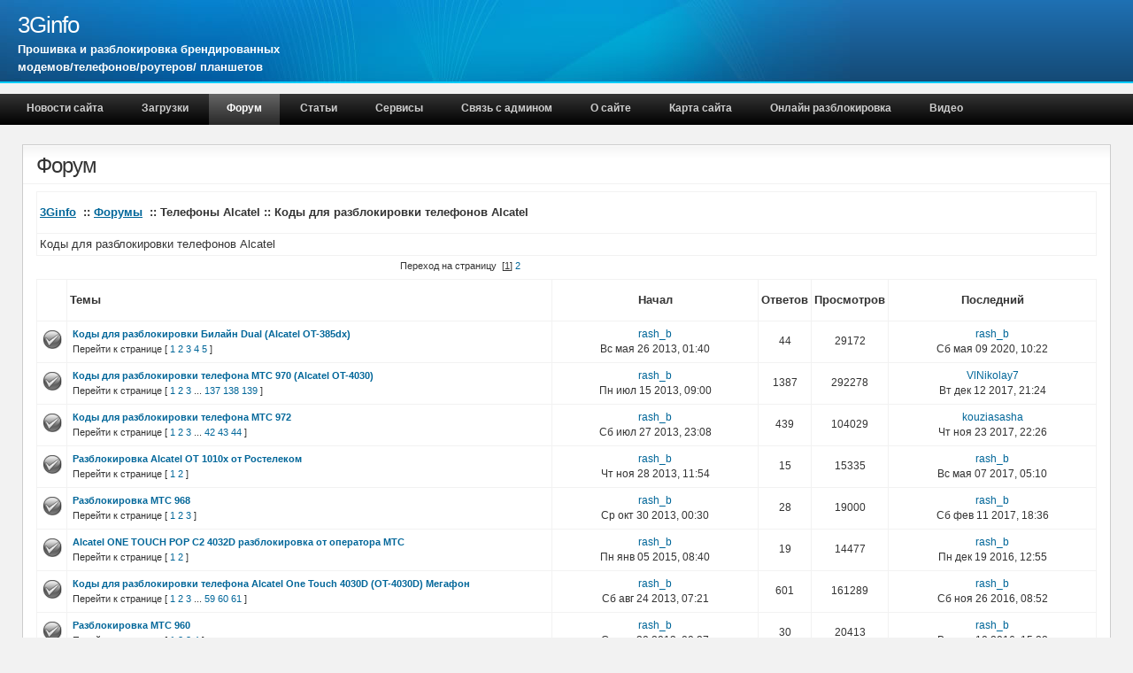

--- FILE ---
content_type: text/html; charset=utf-8
request_url: https://3ginfo.ru/forum15.html
body_size: 8268
content:
 <!DOCTYPE html PUBLIC "-//W3C//DTD XHTML 1.1//EN" "http://www.w3.org/TR/xhtml11/DTD/xhtml11.dtd">
<html xmlns='http://www.w3.org/1999/xhtml' xml:lang="ru">
<head>
<meta http-equiv='content-type' content='text/html; charset=utf-8' />
<meta http-equiv='content-style-type' content='text/css' />
<meta http-equiv='content-language' content='ru' />
<title>Форумы / Коды для разблокировки телефонов Alcatel - 3Ginfo</title>
<!-- *JS* -->
<script type='text/javascript' src='/e107_files/e107.js'></script>
<!-- *CSS* -->
<!-- Theme css -->
<link rel='stylesheet' href='/e107_themes/simple/style.css' type='text/css' media='all' />
<link rel='stylesheet' href='/e107_files/e107.css' type='text/css' />
<!-- *META* -->
<!-- loginza meta -->
<!-- resizer meta -->
<!-- nCode Image Resizer --> <script type="text/javascript" src="../../e107_plugins/resizer/js/ncode_imageresizer.js?v=1.0.1"></script>
	<style type="text/css">
	<!--
	table.ncode_imageresizer_warning, table.ncode_imageresizer_warning td
	{
		background-color: #fefee1; /* the bgcolor behind the text and image */
	}
	table.ncode_imageresizer_warning {
		color: #000000; /* the font color */
		border: 1px solid #CCCDCD; /* the border around the whole thing */
		cursor: pointer;
	}
	table.ncode_imageresizer_warning td {
		vertical-align: middle;
		text-decoration: none;
	}

	table.ncode_imageresizer_warning td.td1 {
		padding: 5px;
	}-->
	</style>
	<script type='text/javascript'>
	NcodeImageResizer.MODE = 'enlarge';
	NcodeImageResizer.MAXWIDTH = 400 ;
	NcodeImageResizer.MAXHEIGHT = 800;
	NcodeImageResizer.BBURL = '../../e107_plugins/resizer/images/uyari.gif';
	var vbphrase=new Array;
	vbphrase['ncode_imageresizer_warning_small'] = 'ncode_imageresizer_warning_small';
	vbphrase['ncode_imageresizer_warning_filesize'] = 'ncode_imageresizer_warning_filesize';
	vbphrase['ncode_imageresizer_warning_no_filesize'] = 'ncode_imageresizer_warning_no_filesize';
	vbphrase['ncode_imageresizer_warning_fullsize'] = 'ncode_imageresizer_warning_fullsize';
	</script>
	<!-- sitemap meta -->
<!-- spoiler meta -->
<link rel="stylesheet" type="text/css" href="../../e107_plugins/spoiler/src/css/spoiler.css">
<!-- Core Meta Tags -->
<meta name="description" content="Разблокировка, прошивка 3G usb модемов. Программы для модемов zte и huawei. Разблокировка телефонов Huawei, Alcatel, Samsung, МТС, Мегафон." />
<meta name="keywords" content="Разблокировка, разлочка, huawei, zte, 3g, модем,e353,e352,e586,e3372 раздача кодов, USB модем, MTS 970, МТС 972,975,978,Idol S,Optima MS3B,N900,N9005,M100-4,MR100-3,E5372,Мегафон Login+,Login3." />
<meta name="copyright" content="zzzepr 2009-2026" />
<meta name="author" content="zzzepr" />
<meta name='yandex-verification' content='6be903decff886e3' />
<meta name='yandex-verification' content='40f0ca54bca4eaef' />
<meta name="google-site-verification" content="83i7Pdn0bArpJ6tiWmvpP5yNmVruDo9QoYJj6aa4WBw" />
<meta name="wot-verification" content="04c79dc97e139e04626c"/>

<!-- *FAV-ICONS* -->
<link rel='icon' href='https://3ginfo.ru/favicon.ico' type='image/x-icon' />
<link rel='shortcut icon' href='https://3ginfo.ru/favicon.ico' type='image/xicon' />

<!-- *PRELOAD* -->
</head>
<body onload="externalLinks();">
<div id="headerwrap">  <div id="header">    <div id="sitename">      <h1 class="sitename"><a href="/index.php" title="3Ginfo">3Ginfo</a></h1>      <h5 class="sitename">Прошивка и разблокировка брендированных <br> модемов/телефонов/роутеров/ планшетов</h5>    </div>    <div id="banner">      &nbsp;    </div>  </div></div><div id="sitelinkswrap">  <div id="sitelinks">    
	<div class='menuBar'>
		<ul id='nav'>
			<li><a href='http://3ginfo.ru/' >Новости сайта</a></li>
			<li class='fs-linkSep'>&nbsp;</li>
			<li><a href='/download.php' >Загрузки</a></li>
			<li class='fs-linkSep'>&nbsp;</li>
			<li id='active'><a href='/e107_plugins/forum/forum.php' >Форум</a></li>
			<li class='fs-linkSep'>&nbsp;</li>
			<li><a href='/page.php?7' >Статьи</a></li>
			<li class='fs-linkSep'>&nbsp;</li>
			<li class='sub'><a href='https://3ginfo.ru/e107_plugins/forum/forum_viewforum.php?15#' >Сервисы</a>
				<ul class='sub'>
				<li><a href='https://3ginfo.ru/custom/imei2hex.php' >Перевод IMEI в HEX</a></li>
				<li><a href='http://3ginfo.ru/custom/new_unlocker.php' >Онлайн калькулятор</a></li>
				</ul>
			</li>
			<li class='fs-linkSep'>&nbsp;</li>
			<li><a href='/contact.php' >Связь с админом</a></li>
			<li class='fs-linkSep'>&nbsp;</li>
			<li><a href='/page.php?56' >О сайте</a></li>
			<li class='fs-linkSep'>&nbsp;</li>
			<li><a href='http://3ginfo.ru/gsitemap.php?show' >Карта сайта</a></li>
			<li class='fs-linkSep'>&nbsp;</li>
			<li><a href='https://3ginfo.ru/page163.html' >Онлайн разблокировка</a></li>
			<li class='fs-linkSep'>&nbsp;</li>
			<li><a href='http://3ginfo.ru/page150.html' >Видео</a></li>
		</ul>
	</div>
	

  </div></div><div id="contentwrap">  <div id="centercolumnfull">    
  <table class="centerbox" style="width: 100%; padding: 8px 0;" cellpadding="0" cellspacing="0">
    <tr>
      <td style="vertical-align: top;">
        <h2 class="posttitle">
        Форум
        </h2>
      </td>
    </tr>
    <tr>
      <td style="vertical-align: top;">
        <div class="postbody">
          

	<div style='text-align:center'>
	<div class='spacer'>
	<table style='width:100%' class='fborder' >
	<tr>
	<td class='fcaption'><a class='forumlink' href='../../index.php'>3Ginfo</a> :: <a class='forumlink' href='../../forum.html'>Форумы</a> :: Телефоны Alcatel :: Коды для разблокировки телефонов Alcatel</td>
	</tr>
	
	<tr>
	<td style='width:80%' class='forumheader'>
	<span class='mediumtext'>Коды для разблокировки телефонов Alcatel</span></td>
	</tr>
	</table>
	</div>

	<table style='width:100%'>
	<tr>
	<td style='width:80%'>
	<span class='mediumtext'>Переход на страницу&nbsp;

<!-- Start of Next/Prev -->

[<span class='nextprev_current' style='text-decoration:underline' >1</span>] 
<a class='nextprev_link' href='https://3ginfo.ru/forum15.html.25'>2</a> 


<!-- End of Next/Prev -->

</span>
	</td>
	<td style='width:20%; text-align:right'>
	
	</td>
	</tr>
	</table>

	<div class='spacer'>
	<table style='width:100%' class='fborder'>
	<tr>
	<td style='width:3%' class='fcaption'>&nbsp;</td>
	<td style='width:47%' class='fcaption'>Темы</td>
	<td style='width:20%; text-align:center' class='fcaption'>Начал</td>
	<td style='width:5%; text-align:center' class='fcaption'>Ответов </td>
	<td style='width:5%; text-align:center' class='fcaption'>Просмотров</td>
	<td style='width:20%; text-align:center' class='fcaption'>Последний</td>
	</tr>
		<tr>
		<td style='vertical-align:middle; text-align:center; width:3%' class='forumheader3'><img src='/e107_plugins/forum/images/lite/nonew_popular.png' alt='Нет новых сообщений в популярной теме' title='Нет новых сообщений в популярной теме' style='border:0' /></td>
		<td style='vertical-align:middle; text-align:left; width:47%' class='forumheader3'>

		<table style='width:100%'>
		<tr>
		<td style='width:90%'><span class='mediumtext'><b><a  href='../../forum-t2664.html'>Коды для разблокировки Билайн Dual (Alcatel OT-385dx)</a></b></span><br /><span class='smalltext'>Перейти к странице  [&nbsp;<a href='../../forum-t2664-0.html'>1</a> <a href='../../forum-t2664-10.html'>2</a> <a href='../../forum-t2664-20.html'>3</a> <a href='../../forum-t2664-30.html'>4</a> <a href='../../forum-t2664-40.html'>5</a>&nbsp;]</span></td>
		<td style='width:10%; white-space:nowrap;'></td>
		</tr>
		</table>

		</td>

		<td style='vertical-align:middle; text-align:center; width:20%' class='forumheader3'><a href='../../user11.html'>rash_b</a><br />Вс мая 26 2013, 01:40</td>
		<td style='vertical-align:middle; text-align:center; width:5%' class='forumheader3'>44</td>
		<td style='vertical-align:middle; text-align:center; width:5%' class='forumheader3'>29172</td>
		<td style='vertical-align:middle; text-align:center; width:20%' class='forumheader3'><a href='../../user11.html'>rash_b</a><br />Сб мая 09 2020, 10:22</td>
		</tr>
		<tr>
		<td style='vertical-align:middle; text-align:center; width:3%' class='forumheader3 forumheader3_alt'><img src='/e107_plugins/forum/images/lite/nonew_popular.png' alt='Нет новых сообщений в популярной теме' title='Нет новых сообщений в популярной теме' style='border:0' /></td>
		<td style='vertical-align:middle; text-align:left; width:47%' class='forumheader3 forumheader3_alt'>

		<table style='width:100%'>
		<tr>
		<td style='width:90%'><span class='mediumtext'><b><a  href='../../forum-t3137.html'>Коды для разблокировки телефона МТС 970 (Alcatel OT-4030)</a></b></span><br /><span class='smalltext'>Перейти к странице  [&nbsp;<a href='../../forum-t3137-0.html'>1</a> <a href='../../forum-t3137-10.html'>2</a> <a href='../../forum-t3137-20.html'>3</a> ...  <a href='../../forum-t3137-1360.html'>137</a> <a href='../../forum-t3137-1370.html'>138</a> <a href='../../forum-t3137-1380.html'>139</a>&nbsp;]</span></td>
		<td style='width:10%; white-space:nowrap;'></td>
		</tr>
		</table>

		</td>

		<td style='vertical-align:middle; text-align:center; width:20%' class='forumheader3 forumheader3_alt'><a href='../../user11.html'>rash_b</a><br />Пн июл 15 2013, 09:00</td>
		<td style='vertical-align:middle; text-align:center; width:5%' class='forumheader3 forumheader3_alt'>1387</td>
		<td style='vertical-align:middle; text-align:center; width:5%' class='forumheader3 forumheader3_alt'>292278</td>
		<td style='vertical-align:middle; text-align:center; width:20%' class='forumheader3 forumheader3_alt'><a href='../../user14570.html'>VlNikolay7</a><br />Вт дек 12 2017, 21:24</td>
		</tr>
		<tr>
		<td style='vertical-align:middle; text-align:center; width:3%' class='forumheader3'><img src='/e107_plugins/forum/images/lite/nonew_popular.png' alt='Нет новых сообщений в популярной теме' title='Нет новых сообщений в популярной теме' style='border:0' /></td>
		<td style='vertical-align:middle; text-align:left; width:47%' class='forumheader3'>

		<table style='width:100%'>
		<tr>
		<td style='width:90%'><span class='mediumtext'><b><a  href='../../forum-t3220.html'>Коды для разблокировки телефона МТС 972</a></b></span><br /><span class='smalltext'>Перейти к странице  [&nbsp;<a href='../../forum-t3220-0.html'>1</a> <a href='../../forum-t3220-10.html'>2</a> <a href='../../forum-t3220-20.html'>3</a> ...  <a href='../../forum-t3220-410.html'>42</a> <a href='../../forum-t3220-420.html'>43</a> <a href='../../forum-t3220-430.html'>44</a>&nbsp;]</span></td>
		<td style='width:10%; white-space:nowrap;'></td>
		</tr>
		</table>

		</td>

		<td style='vertical-align:middle; text-align:center; width:20%' class='forumheader3'><a href='../../user11.html'>rash_b</a><br />Сб июл 27 2013, 23:08</td>
		<td style='vertical-align:middle; text-align:center; width:5%' class='forumheader3'>439</td>
		<td style='vertical-align:middle; text-align:center; width:5%' class='forumheader3'>104029</td>
		<td style='vertical-align:middle; text-align:center; width:20%' class='forumheader3'><a href='../../user14500.html'>kouziasasha</a><br />Чт ноя 23 2017, 22:26</td>
		</tr>
		<tr>
		<td style='vertical-align:middle; text-align:center; width:3%' class='forumheader3 forumheader3_alt'><img src='/e107_plugins/forum/images/lite/nonew_popular.png' alt='Нет новых сообщений в популярной теме' title='Нет новых сообщений в популярной теме' style='border:0' /></td>
		<td style='vertical-align:middle; text-align:left; width:47%' class='forumheader3 forumheader3_alt'>

		<table style='width:100%'>
		<tr>
		<td style='width:90%'><span class='mediumtext'><b><a  href='../../forum-t7513.html'>Разблокировка Alcatel OT 1010x от Ростелеком</a></b></span><br /><span class='smalltext'>Перейти к странице  [&nbsp;<a href='../../forum-t7513-0.html'>1</a> <a href='../../forum-t7513-10.html'>2</a>&nbsp;]</span></td>
		<td style='width:10%; white-space:nowrap;'></td>
		</tr>
		</table>

		</td>

		<td style='vertical-align:middle; text-align:center; width:20%' class='forumheader3 forumheader3_alt'><a href='../../user11.html'>rash_b</a><br />Чт ноя 28 2013, 11:54</td>
		<td style='vertical-align:middle; text-align:center; width:5%' class='forumheader3 forumheader3_alt'>15</td>
		<td style='vertical-align:middle; text-align:center; width:5%' class='forumheader3 forumheader3_alt'>15335</td>
		<td style='vertical-align:middle; text-align:center; width:20%' class='forumheader3 forumheader3_alt'><a href='../../user11.html'>rash_b</a><br />Вс мая 07 2017, 05:10</td>
		</tr>
		<tr>
		<td style='vertical-align:middle; text-align:center; width:3%' class='forumheader3'><img src='/e107_plugins/forum/images/lite/nonew_popular.png' alt='Нет новых сообщений в популярной теме' title='Нет новых сообщений в популярной теме' style='border:0' /></td>
		<td style='vertical-align:middle; text-align:left; width:47%' class='forumheader3'>

		<table style='width:100%'>
		<tr>
		<td style='width:90%'><span class='mediumtext'><b><a  href='../../forum-t6714.html'>Разблокировка МТС 968</a></b></span><br /><span class='smalltext'>Перейти к странице  [&nbsp;<a href='../../forum-t6714-0.html'>1</a> <a href='../../forum-t6714-10.html'>2</a> <a href='../../forum-t6714-20.html'>3</a>&nbsp;]</span></td>
		<td style='width:10%; white-space:nowrap;'></td>
		</tr>
		</table>

		</td>

		<td style='vertical-align:middle; text-align:center; width:20%' class='forumheader3'><a href='../../user11.html'>rash_b</a><br />Ср окт 30 2013, 00:30</td>
		<td style='vertical-align:middle; text-align:center; width:5%' class='forumheader3'>28</td>
		<td style='vertical-align:middle; text-align:center; width:5%' class='forumheader3'>19000</td>
		<td style='vertical-align:middle; text-align:center; width:20%' class='forumheader3'><a href='../../user11.html'>rash_b</a><br />Сб фев 11 2017, 18:36</td>
		</tr>
		<tr>
		<td style='vertical-align:middle; text-align:center; width:3%' class='forumheader3 forumheader3_alt'><img src='/e107_plugins/forum/images/lite/nonew_popular.png' alt='Нет новых сообщений в популярной теме' title='Нет новых сообщений в популярной теме' style='border:0' /></td>
		<td style='vertical-align:middle; text-align:left; width:47%' class='forumheader3 forumheader3_alt'>

		<table style='width:100%'>
		<tr>
		<td style='width:90%'><span class='mediumtext'><b><a  href='../../forum-t17365.html'>Alcatel ONE TOUCH POP C2 4032D разблокировка от оператора МТС</a></b></span><br /><span class='smalltext'>Перейти к странице  [&nbsp;<a href='../../forum-t17365-0.html'>1</a> <a href='../../forum-t17365-10.html'>2</a>&nbsp;]</span></td>
		<td style='width:10%; white-space:nowrap;'></td>
		</tr>
		</table>

		</td>

		<td style='vertical-align:middle; text-align:center; width:20%' class='forumheader3 forumheader3_alt'><a href='../../user11.html'>rash_b</a><br />Пн янв 05 2015, 08:40</td>
		<td style='vertical-align:middle; text-align:center; width:5%' class='forumheader3 forumheader3_alt'>19</td>
		<td style='vertical-align:middle; text-align:center; width:5%' class='forumheader3 forumheader3_alt'>14477</td>
		<td style='vertical-align:middle; text-align:center; width:20%' class='forumheader3 forumheader3_alt'><a href='../../user11.html'>rash_b</a><br />Пн дек 19 2016, 12:55</td>
		</tr>
		<tr>
		<td style='vertical-align:middle; text-align:center; width:3%' class='forumheader3'><img src='/e107_plugins/forum/images/lite/nonew_popular.png' alt='Нет новых сообщений в популярной теме' title='Нет новых сообщений в популярной теме' style='border:0' /></td>
		<td style='vertical-align:middle; text-align:left; width:47%' class='forumheader3'>

		<table style='width:100%'>
		<tr>
		<td style='width:90%'><span class='mediumtext'><b><a  href='../../forum-t3660.html'>Коды для разблокировки телефона Alcatel One Touch 4030D (OT-4030D) Мегафон</a></b></span><br /><span class='smalltext'>Перейти к странице  [&nbsp;<a href='../../forum-t3660-0.html'>1</a> <a href='../../forum-t3660-10.html'>2</a> <a href='../../forum-t3660-20.html'>3</a> ...  <a href='../../forum-t3660-580.html'>59</a> <a href='../../forum-t3660-590.html'>60</a> <a href='../../forum-t3660-600.html'>61</a>&nbsp;]</span></td>
		<td style='width:10%; white-space:nowrap;'></td>
		</tr>
		</table>

		</td>

		<td style='vertical-align:middle; text-align:center; width:20%' class='forumheader3'><a href='../../user11.html'>rash_b</a><br />Сб авг 24 2013, 07:21</td>
		<td style='vertical-align:middle; text-align:center; width:5%' class='forumheader3'>601</td>
		<td style='vertical-align:middle; text-align:center; width:5%' class='forumheader3'>161289</td>
		<td style='vertical-align:middle; text-align:center; width:20%' class='forumheader3'><a href='../../user11.html'>rash_b</a><br />Сб ноя 26 2016, 08:52</td>
		</tr>
		<tr>
		<td style='vertical-align:middle; text-align:center; width:3%' class='forumheader3 forumheader3_alt'><img src='/e107_plugins/forum/images/lite/nonew_popular.png' alt='Нет новых сообщений в популярной теме' title='Нет новых сообщений в популярной теме' style='border:0' /></td>
		<td style='vertical-align:middle; text-align:left; width:47%' class='forumheader3 forumheader3_alt'>

		<table style='width:100%'>
		<tr>
		<td style='width:90%'><span class='mediumtext'><b><a  href='../../forum-t6713.html'>Разблокировка МТС 960</a></b></span><br /><span class='smalltext'>Перейти к странице  [&nbsp;<a href='../../forum-t6713-0.html'>1</a> <a href='../../forum-t6713-10.html'>2</a> <a href='../../forum-t6713-20.html'>3</a> <a href='../../forum-t6713-30.html'>4</a>&nbsp;]</span></td>
		<td style='width:10%; white-space:nowrap;'></td>
		</tr>
		</table>

		</td>

		<td style='vertical-align:middle; text-align:center; width:20%' class='forumheader3 forumheader3_alt'><a href='../../user11.html'>rash_b</a><br />Ср окт 30 2013, 00:27</td>
		<td style='vertical-align:middle; text-align:center; width:5%' class='forumheader3 forumheader3_alt'>30</td>
		<td style='vertical-align:middle; text-align:center; width:5%' class='forumheader3 forumheader3_alt'>20413</td>
		<td style='vertical-align:middle; text-align:center; width:20%' class='forumheader3 forumheader3_alt'><a href='../../user11.html'>rash_b</a><br />Вс июл 10 2016, 15:22</td>
		</tr>
		<tr>
		<td style='vertical-align:middle; text-align:center; width:3%' class='forumheader3'><img src='/e107_plugins/forum/images/lite/nonew_popular.png' alt='Нет новых сообщений в популярной теме' title='Нет новых сообщений в популярной теме' style='border:0' /></td>
		<td style='vertical-align:middle; text-align:left; width:47%' class='forumheader3'>

		<table style='width:100%'>
		<tr>
		<td style='width:90%'><span class='mediumtext'><b><a  href='../../forum-t2665.html'>Коды для разблокировки телефона Мегафон SP-A10 (Alcatel OT-995)</a></b></span><br /><span class='smalltext'>Перейти к странице  [&nbsp;<a href='../../forum-t2665-0.html'>1</a> <a href='../../forum-t2665-10.html'>2</a> <a href='../../forum-t2665-20.html'>3</a> <a href='../../forum-t2665-30.html'>4</a>&nbsp;]</span></td>
		<td style='width:10%; white-space:nowrap;'></td>
		</tr>
		</table>

		</td>

		<td style='vertical-align:middle; text-align:center; width:20%' class='forumheader3'><a href='../../user11.html'>rash_b</a><br />Вс мая 26 2013, 01:43</td>
		<td style='vertical-align:middle; text-align:center; width:5%' class='forumheader3'>30</td>
		<td style='vertical-align:middle; text-align:center; width:5%' class='forumheader3'>33235</td>
		<td style='vertical-align:middle; text-align:center; width:20%' class='forumheader3'><a href='../../user11.html'>rash_b</a><br />Сб июн 25 2016, 12:18</td>
		</tr>
		<tr>
		<td style='vertical-align:middle; text-align:center; width:3%' class='forumheader3 forumheader3_alt'><img src='/e107_plugins/forum/images/lite/nonew_popular.png' alt='Нет новых сообщений в популярной теме' title='Нет новых сообщений в популярной теме' style='border:0' /></td>
		<td style='vertical-align:middle; text-align:left; width:47%' class='forumheader3 forumheader3_alt'>

		<table style='width:100%'>
		<tr>
		<td style='width:90%'><span class='mediumtext'><b><a  href='../../forum-t3172.html'>Разблокировка телефона Билайн А105</a></b></span><br /><span class='smalltext'>Перейти к странице  [&nbsp;<a href='../../forum-t3172-0.html'>1</a> <a href='../../forum-t3172-10.html'>2</a> <a href='../../forum-t3172-20.html'>3</a> ...  <a href='../../forum-t3172-160.html'>17</a> <a href='../../forum-t3172-170.html'>18</a> <a href='../../forum-t3172-180.html'>19</a>&nbsp;]</span></td>
		<td style='width:10%; white-space:nowrap;'></td>
		</tr>
		</table>

		</td>

		<td style='vertical-align:middle; text-align:center; width:20%' class='forumheader3 forumheader3_alt'><a href='../../user11.html'>rash_b</a><br />Сб июл 20 2013, 11:01</td>
		<td style='vertical-align:middle; text-align:center; width:5%' class='forumheader3 forumheader3_alt'>181</td>
		<td style='vertical-align:middle; text-align:center; width:5%' class='forumheader3 forumheader3_alt'>65616</td>
		<td style='vertical-align:middle; text-align:center; width:20%' class='forumheader3 forumheader3_alt'><a href='../../user11378.html'>barhan171285</a><br />Чт июн 02 2016, 08:31</td>
		</tr>
		<tr>
		<td style='vertical-align:middle; text-align:center; width:3%' class='forumheader3'><img src='/e107_plugins/forum/images/lite/nonew_popular.png' alt='Нет новых сообщений в популярной теме' title='Нет новых сообщений в популярной теме' style='border:0' /></td>
		<td style='vertical-align:middle; text-align:left; width:47%' class='forumheader3'>

		<table style='width:100%'>
		<tr>
		<td style='width:90%'><span class='mediumtext'><b><a  href='../../forum-t11404.html'>Разблокировка телефона МТС 978</a></b></span><br /><span class='smalltext'>Перейти к странице  [&nbsp;<a href='../../forum-t11404-0.html'>1</a> <a href='../../forum-t11404-10.html'>2</a>&nbsp;]</span></td>
		<td style='width:10%; white-space:nowrap;'></td>
		</tr>
		</table>

		</td>

		<td style='vertical-align:middle; text-align:center; width:20%' class='forumheader3'><a href='../../user11.html'>rash_b</a><br />Чт янв 30 2014, 14:24</td>
		<td style='vertical-align:middle; text-align:center; width:5%' class='forumheader3'>17</td>
		<td style='vertical-align:middle; text-align:center; width:5%' class='forumheader3'>14781</td>
		<td style='vertical-align:middle; text-align:center; width:20%' class='forumheader3'><a href='../../user11.html'>rash_b</a><br />Ср фев 24 2016, 18:47</td>
		</tr>
		<tr>
		<td style='vertical-align:middle; text-align:center; width:3%' class='forumheader3 forumheader3_alt'><img src='/e107_plugins/forum/images/lite/nonew_popular.png' alt='Нет новых сообщений в популярной теме' title='Нет новых сообщений в популярной теме' style='border:0' /></td>
		<td style='vertical-align:middle; text-align:left; width:47%' class='forumheader3 forumheader3_alt'>

		<table style='width:100%'>
		<tr>
		<td style='width:90%'><span class='mediumtext'><b><a  href='../../forum-t15069.html'>Код для разблокировки смартфона от МТС Alcatel OT5036D pop c5</a></b></span><br /><span class='smalltext'>Перейти к странице  [&nbsp;<a href='../../forum-t15069-0.html'>1</a> <a href='../../forum-t15069-10.html'>2</a> <a href='../../forum-t15069-20.html'>3</a> <a href='../../forum-t15069-30.html'>4</a> <a href='../../forum-t15069-40.html'>5</a>&nbsp;]</span></td>
		<td style='width:10%; white-space:nowrap;'></td>
		</tr>
		</table>

		</td>

		<td style='vertical-align:middle; text-align:center; width:20%' class='forumheader3 forumheader3_alt'><a href='../../user11.html'>rash_b</a><br />Сб июн 14 2014, 14:07</td>
		<td style='vertical-align:middle; text-align:center; width:5%' class='forumheader3 forumheader3_alt'>48</td>
		<td style='vertical-align:middle; text-align:center; width:5%' class='forumheader3 forumheader3_alt'>26841</td>
		<td style='vertical-align:middle; text-align:center; width:20%' class='forumheader3 forumheader3_alt'><a href='../../user11.html'>rash_b</a><br />Сб дек 19 2015, 08:14</td>
		</tr>
		<tr>
		<td style='vertical-align:middle; text-align:center; width:3%' class='forumheader3'><img src='/e107_plugins/forum/images/lite/nonew_popular.png' alt='Нет новых сообщений в популярной теме' title='Нет новых сообщений в популярной теме' style='border:0' /></td>
		<td style='vertical-align:middle; text-align:left; width:47%' class='forumheader3'>

		<table style='width:100%'>
		<tr>
		<td style='width:90%'><span class='mediumtext'><b><a  href='../../forum-t14756.html'>Код для разблокировки телефона МТС 982</a></b></span><br /><span class='smalltext'>Перейти к странице  [&nbsp;<a href='../../forum-t14756-0.html'>1</a> <a href='../../forum-t14756-10.html'>2</a> <a href='../../forum-t14756-20.html'>3</a>&nbsp;]</span></td>
		<td style='width:10%; white-space:nowrap;'></td>
		</tr>
		</table>

		</td>

		<td style='vertical-align:middle; text-align:center; width:20%' class='forumheader3'><a href='../../user11.html'>rash_b</a><br />Пт мая 23 2014, 23:18</td>
		<td style='vertical-align:middle; text-align:center; width:5%' class='forumheader3'>23</td>
		<td style='vertical-align:middle; text-align:center; width:5%' class='forumheader3'>21831</td>
		<td style='vertical-align:middle; text-align:center; width:20%' class='forumheader3'><a href='../../user11.html'>rash_b</a><br />Пт дек 11 2015, 11:43</td>
		</tr>
		<tr>
		<td style='vertical-align:middle; text-align:center; width:3%' class='forumheader3 forumheader3_alt'><img src='/e107_plugins/forum/images/lite/nonew_popular.png' alt='Нет новых сообщений в популярной теме' title='Нет новых сообщений в популярной теме' style='border:0' /></td>
		<td style='vertical-align:middle; text-align:left; width:47%' class='forumheader3 forumheader3_alt'>

		<table style='width:100%'>
		<tr>
		<td style='width:90%'><span class='mediumtext'><b><a  href='../../forum-t11405.html'>Разблокировка телефона Alcatel OT-6035R Idol S</a></b></span><br /><span class='smalltext'>Перейти к странице  [&nbsp;<a href='../../forum-t11405-0.html'>1</a> <a href='../../forum-t11405-10.html'>2</a> <a href='../../forum-t11405-20.html'>3</a> <a href='../../forum-t11405-30.html'>4</a>&nbsp;]</span></td>
		<td style='width:10%; white-space:nowrap;'></td>
		</tr>
		</table>

		</td>

		<td style='vertical-align:middle; text-align:center; width:20%' class='forumheader3 forumheader3_alt'><a href='../../user11.html'>rash_b</a><br />Чт янв 30 2014, 14:31</td>
		<td style='vertical-align:middle; text-align:center; width:5%' class='forumheader3 forumheader3_alt'>32</td>
		<td style='vertical-align:middle; text-align:center; width:5%' class='forumheader3 forumheader3_alt'>22560</td>
		<td style='vertical-align:middle; text-align:center; width:20%' class='forumheader3 forumheader3_alt'><a href='../../user3926.html'>Valery</a><br />Вс окт 25 2015, 23:36</td>
		</tr>
		<tr>
		<td style='vertical-align:middle; text-align:center; width:3%' class='forumheader3'><img src='/e107_plugins/forum/images/lite/nonew_popular.png' alt='Нет новых сообщений в популярной теме' title='Нет новых сообщений в популярной теме' style='border:0' /></td>
		<td style='vertical-align:middle; text-align:left; width:47%' class='forumheader3'>

		<table style='width:100%'>
		<tr>
		<td style='width:90%'><span class='mediumtext'><b><a  href='../../forum-t5020.html'>Коды для разблокировки телефона МТС 975</a></b></span><br /><span class='smalltext'>Перейти к странице  [&nbsp;<a href='../../forum-t5020-0.html'>1</a> <a href='../../forum-t5020-10.html'>2</a> <a href='../../forum-t5020-20.html'>3</a> ...  <a href='../../forum-t5020-90.html'>10</a> <a href='../../forum-t5020-100.html'>11</a> <a href='../../forum-t5020-110.html'>12</a>&nbsp;]</span></td>
		<td style='width:10%; white-space:nowrap;'></td>
		</tr>
		</table>

		</td>

		<td style='vertical-align:middle; text-align:center; width:20%' class='forumheader3'><a href='../../user11.html'>rash_b</a><br />Пн сен 23 2013, 16:13</td>
		<td style='vertical-align:middle; text-align:center; width:5%' class='forumheader3'>116</td>
		<td style='vertical-align:middle; text-align:center; width:5%' class='forumheader3'>43617</td>
		<td style='vertical-align:middle; text-align:center; width:20%' class='forumheader3'><a href='../../user11.html'>rash_b</a><br />Ср сен 23 2015, 21:45</td>
		</tr>
		<tr>
		<td style='vertical-align:middle; text-align:center; width:3%' class='forumheader3 forumheader3_alt'><img src='/e107_plugins/forum/images/lite/nonew_popular.png' alt='Нет новых сообщений в популярной теме' title='Нет новых сообщений в популярной теме' style='border:0' /></td>
		<td style='vertical-align:middle; text-align:left; width:47%' class='forumheader3 forumheader3_alt'>

		<table style='width:100%'>
		<tr>
		<td style='width:90%'><span class='mediumtext'><b><a  href='../../forum-t4871.html'>Alcatel One Touch ОТ6040D Idol X Dual SIM разблокировка от оператора МТС</a></b></span><br /><span class='smalltext'>Перейти к странице  [&nbsp;<a href='../../forum-t4871-0.html'>1</a> <a href='../../forum-t4871-10.html'>2</a> <a href='../../forum-t4871-20.html'>3</a> ...  <a href='../../forum-t4871-140.html'>15</a> <a href='../../forum-t4871-150.html'>16</a> <a href='../../forum-t4871-160.html'>17</a>&nbsp;]</span></td>
		<td style='width:10%; white-space:nowrap;'></td>
		</tr>
		</table>

		</td>

		<td style='vertical-align:middle; text-align:center; width:20%' class='forumheader3 forumheader3_alt'><a href='../../user11.html'>rash_b</a><br />Сб сен 21 2013, 14:46</td>
		<td style='vertical-align:middle; text-align:center; width:5%' class='forumheader3 forumheader3_alt'>161</td>
		<td style='vertical-align:middle; text-align:center; width:5%' class='forumheader3 forumheader3_alt'>57678</td>
		<td style='vertical-align:middle; text-align:center; width:20%' class='forumheader3 forumheader3_alt'><a href='../../user9127.html'>andrcomp</a><br />Пт сен 04 2015, 09:52</td>
		</tr>
		<tr>
		<td style='vertical-align:middle; text-align:center; width:3%' class='forumheader3'><img src='/e107_plugins/forum/images/lite/nonew_popular.png' alt='Нет новых сообщений в популярной теме' title='Нет новых сообщений в популярной теме' style='border:0' /></td>
		<td style='vertical-align:middle; text-align:left; width:47%' class='forumheader3'>

		<table style='width:100%'>
		<tr>
		<td style='width:90%'><span class='mediumtext'><b><a  href='../../forum-t10569.html'>Получение кода для разблокировки Мегафон Optima (Alcatel OT-MS3B)</a></b></span><br /><span class='smalltext'>Перейти к странице  [&nbsp;<a href='../../forum-t10569-0.html'>1</a> <a href='../../forum-t10569-10.html'>2</a> <a href='../../forum-t10569-20.html'>3</a> <a href='../../forum-t10569-30.html'>4</a> <a href='../../forum-t10569-40.html'>5</a> <a href='../../forum-t10569-50.html'>6</a>&nbsp;]</span></td>
		<td style='width:10%; white-space:nowrap;'></td>
		</tr>
		</table>

		</td>

		<td style='vertical-align:middle; text-align:center; width:20%' class='forumheader3'><a href='../../user11.html'>rash_b</a><br />Пн янв 13 2014, 17:59</td>
		<td style='vertical-align:middle; text-align:center; width:5%' class='forumheader3'>58</td>
		<td style='vertical-align:middle; text-align:center; width:5%' class='forumheader3'>32767</td>
		<td style='vertical-align:middle; text-align:center; width:20%' class='forumheader3'><a href='../../user11.html'>rash_b</a><br />Пн авг 24 2015, 05:33</td>
		</tr>
		<tr>
		<td style='vertical-align:middle; text-align:center; width:3%' class='forumheader3 forumheader3_alt'><img src='/e107_plugins/forum/images/lite/nonew.png' alt='' title='' style='border:0' /></td>
		<td style='vertical-align:middle; text-align:left; width:47%' class='forumheader3 forumheader3_alt'>

		<table style='width:100%'>
		<tr>
		<td style='width:90%'><span class='mediumtext'><b><a  href='../../forum-t16738.html'>Разблокировка телефонов Alcatel OT-4015D/4032D/5036D от оператора Orange (Армения)</a></b></span><br /><span class='smalltext'></span></td>
		<td style='width:10%; white-space:nowrap;'></td>
		</tr>
		</table>

		</td>

		<td style='vertical-align:middle; text-align:center; width:20%' class='forumheader3 forumheader3_alt'><a href='../../user11.html'>rash_b</a><br />Ср сен 24 2014, 23:28</td>
		<td style='vertical-align:middle; text-align:center; width:5%' class='forumheader3 forumheader3_alt'>Нет</td>
		<td style='vertical-align:middle; text-align:center; width:5%' class='forumheader3 forumheader3_alt'>4998</td>
		<td style='vertical-align:middle; text-align:center; width:20%' class='forumheader3 forumheader3_alt'> - </td>
		</tr>
		<tr>
		<td style='vertical-align:middle; text-align:center; width:3%' class='forumheader3'><img src='/e107_plugins/forum/images/lite/nonew.png' alt='' title='' style='border:0' /></td>
		<td style='vertical-align:middle; text-align:left; width:47%' class='forumheader3'>

		<table style='width:100%'>
		<tr>
		<td style='width:90%'><span class='mediumtext'><b><a  href='../../forum-t16548.html'>Коды для разблокировки телефона Alcatel OT-6012x</a></b></span><br /><span class='smalltext'></span></td>
		<td style='width:10%; white-space:nowrap;'></td>
		</tr>
		</table>

		</td>

		<td style='vertical-align:middle; text-align:center; width:20%' class='forumheader3'><a href='../../user11.html'>rash_b</a><br />Ср сен 03 2014, 17:17</td>
		<td style='vertical-align:middle; text-align:center; width:5%' class='forumheader3'>3</td>
		<td style='vertical-align:middle; text-align:center; width:5%' class='forumheader3'>5109</td>
		<td style='vertical-align:middle; text-align:center; width:20%' class='forumheader3'><a href='../../user1803.html'>andreis1100</a><br />Ср сен 03 2014, 18:51</td>
		</tr>
		<tr>
		<td style='vertical-align:middle; text-align:center; width:3%' class='forumheader3 forumheader3_alt'><img src='/e107_plugins/forum/images/lite/nonew_popular.png' alt='Нет новых сообщений в популярной теме' title='Нет новых сообщений в популярной теме' style='border:0' /></td>
		<td style='vertical-align:middle; text-align:left; width:47%' class='forumheader3 forumheader3_alt'>

		<table style='width:100%'>
		<tr>
		<td style='width:90%'><span class='mediumtext'><b><a  href='../../forum-t2679.html'>Коды для разблокировки телефонов Alcatel</a></b></span><br /><span class='smalltext'>Перейти к странице  [&nbsp;<a href='../../forum-t2679-0.html'>1</a> <a href='../../forum-t2679-10.html'>2</a> <a href='../../forum-t2679-20.html'>3</a> <a href='../../forum-t2679-30.html'>4</a>&nbsp;]</span></td>
		<td style='width:10%; white-space:nowrap;'></td>
		</tr>
		</table>

		</td>

		<td style='vertical-align:middle; text-align:center; width:20%' class='forumheader3 forumheader3_alt'><a href='../../user11.html'>rash_b</a><br />Ср мая 29 2013, 12:59</td>
		<td style='vertical-align:middle; text-align:center; width:5%' class='forumheader3 forumheader3_alt'>35</td>
		<td style='vertical-align:middle; text-align:center; width:5%' class='forumheader3 forumheader3_alt'>26178</td>
		<td style='vertical-align:middle; text-align:center; width:20%' class='forumheader3 forumheader3_alt'><a href='../../user11.html'>rash_b</a><br />Чт июл 31 2014, 08:30</td>
		</tr>
		<tr>
		<td style='vertical-align:middle; text-align:center; width:3%' class='forumheader3'><img src='/e107_plugins/forum/images/lite/closed.png' alt='Закрытая тема' title='Закрытая тема' style='border:0' /></td>
		<td style='vertical-align:middle; text-align:left; width:47%' class='forumheader3'>

		<table style='width:100%'>
		<tr>
		<td style='width:90%'><span class='mediumtext'><b><a  href='../../forum-t14405.html'>MTC-978</a></b></span><br /><span class='smalltext'></span></td>
		<td style='width:10%; white-space:nowrap;'></td>
		</tr>
		</table>

		</td>

		<td style='vertical-align:middle; text-align:center; width:20%' class='forumheader3'><a href='../../user4789.html'>khannet</a><br />Ср апр 30 2014, 09:42</td>
		<td style='vertical-align:middle; text-align:center; width:5%' class='forumheader3'>1</td>
		<td style='vertical-align:middle; text-align:center; width:5%' class='forumheader3'>5055</td>
		<td style='vertical-align:middle; text-align:center; width:20%' class='forumheader3'><a href='../../user11.html'>rash_b</a><br />Ср апр 30 2014, 09:46</td>
		</tr>
		<tr>
		<td style='vertical-align:middle; text-align:center; width:3%' class='forumheader3 forumheader3_alt'><img src='/e107_plugins/forum/images/lite/closed.png' alt='Закрытая тема' title='Закрытая тема' style='border:0' /></td>
		<td style='vertical-align:middle; text-align:left; width:47%' class='forumheader3 forumheader3_alt'>

		<table style='width:100%'>
		<tr>
		<td style='width:90%'><span class='mediumtext'><b><a  href='../../forum-t13685.html'>коды разблокировки</a></b></span><br /><span class='smalltext'></span></td>
		<td style='width:10%; white-space:nowrap;'></td>
		</tr>
		</table>

		</td>

		<td style='vertical-align:middle; text-align:center; width:20%' class='forumheader3 forumheader3_alt'><a href='../../user4454.html'>venera</a><br />Вс мар 30 2014, 03:38</td>
		<td style='vertical-align:middle; text-align:center; width:5%' class='forumheader3 forumheader3_alt'>1</td>
		<td style='vertical-align:middle; text-align:center; width:5%' class='forumheader3 forumheader3_alt'>4980</td>
		<td style='vertical-align:middle; text-align:center; width:20%' class='forumheader3 forumheader3_alt'><a href='../../user11.html'>rash_b</a><br />Вс мар 30 2014, 08:49</td>
		</tr>
		<tr>
		<td style='vertical-align:middle; text-align:center; width:3%' class='forumheader3'><img src='/e107_plugins/forum/images/lite/closed.png' alt='Закрытая тема' title='Закрытая тема' style='border:0' /></td>
		<td style='vertical-align:middle; text-align:left; width:47%' class='forumheader3'>

		<table style='width:100%'>
		<tr>
		<td style='width:90%'><span class='mediumtext'><b><a  href='../../forum-t12864.html'>мтс 972</a></b></span><br /><span class='smalltext'></span></td>
		<td style='width:10%; white-space:nowrap;'></td>
		</tr>
		</table>

		</td>

		<td style='vertical-align:middle; text-align:center; width:20%' class='forumheader3'><a href='../../user4052.html'>lehaben</a><br />Вс мар 02 2014, 12:28</td>
		<td style='vertical-align:middle; text-align:center; width:5%' class='forumheader3'>1</td>
		<td style='vertical-align:middle; text-align:center; width:5%' class='forumheader3'>4749</td>
		<td style='vertical-align:middle; text-align:center; width:20%' class='forumheader3'><a href='../../user11.html'>rash_b</a><br />Вс мар 02 2014, 13:21</td>
		</tr>
		<tr>
		<td style='vertical-align:middle; text-align:center; width:3%' class='forumheader3 forumheader3_alt'><img src='/e107_plugins/forum/images/lite/closed.png' alt='Закрытая тема' title='Закрытая тема' style='border:0' /></td>
		<td style='vertical-align:middle; text-align:left; width:47%' class='forumheader3 forumheader3_alt'>

		<table style='width:100%'>
		<tr>
		<td style='width:90%'><span class='mediumtext'><b><a  href='../../forum-t12855.html'>МТС 968</a></b></span><br /><span class='smalltext'></span></td>
		<td style='width:10%; white-space:nowrap;'></td>
		</tr>
		</table>

		</td>

		<td style='vertical-align:middle; text-align:center; width:20%' class='forumheader3 forumheader3_alt'><a href='../../user4044.html'>ана20</a><br />Вс мар 02 2014, 00:20</td>
		<td style='vertical-align:middle; text-align:center; width:5%' class='forumheader3 forumheader3_alt'>1</td>
		<td style='vertical-align:middle; text-align:center; width:5%' class='forumheader3 forumheader3_alt'>4321</td>
		<td style='vertical-align:middle; text-align:center; width:20%' class='forumheader3 forumheader3_alt'><a href='../../user11.html'>rash_b</a><br />Вс мар 02 2014, 07:32</td>
		</tr>
		<tr>
		<td style='vertical-align:middle; text-align:center; width:3%' class='forumheader3'><img src='/e107_plugins/forum/images/lite/closed.png' alt='Закрытая тема' title='Закрытая тема' style='border:0' /></td>
		<td style='vertical-align:middle; text-align:left; width:47%' class='forumheader3'>

		<table style='width:100%'>
		<tr>
		<td style='width:90%'><span class='mediumtext'><b><a  href='../../forum-t12311.html'>Коды для разблокировки телефонов Alcatel</a></b></span><br /><span class='smalltext'></span></td>
		<td style='width:10%; white-space:nowrap;'></td>
		</tr>
		</table>

		</td>

		<td style='vertical-align:middle; text-align:center; width:20%' class='forumheader3'><a href='../../user3843.html'>так</a><br />Вт фев 18 2014, 14:11</td>
		<td style='vertical-align:middle; text-align:center; width:5%' class='forumheader3'>3</td>
		<td style='vertical-align:middle; text-align:center; width:5%' class='forumheader3'>4893</td>
		<td style='vertical-align:middle; text-align:center; width:20%' class='forumheader3'><a href='../../user11.html'>rash_b</a><br />Вт фев 18 2014, 16:46</td>
		</tr>
		</table>
		</div>

		<table style='width:100%'>
		<tr>
		<td style='width:80%'><span class='mediumtext'>Переход на страницу&nbsp;

<!-- Start of Next/Prev -->

[<span class='nextprev_current' style='text-decoration:underline' >1</span>] 
<a class='nextprev_link' href='https://3ginfo.ru/forum15.html.25'>2</a> 


<!-- End of Next/Prev -->

</span>
		</td>
		<td style='width:20%; text-align:right'>
		
		</td>
		</tr>
		<tr>
		<td colspan ='2'>
		<form method='post' action='https://3ginfo.ru/e107_plugins/forum/forum_viewforum.php'><p>Перейти на форум: <select name='forumjump' class='tbox'>
<option value='5'>Способы разблокировки модемов Huawei</option>
<option value='6'>Возникающие проблемы с модемами Huawei</option>
<option value='7'>Способы и методы разблокировки модемов ZTE</option>
<option value='14'>Коды для разблокировки модемов Alcatel</option>
<option value='15'>Коды для разблокировки телефонов Alcatel</option>
<option value='17'>Разблокировка телефонов Huawei</option>
<option value='19'>Коды для разблокировки телефонов Samsung</option>
<option value='21'>Планшеты</option>
<option value='25'>Телефоны</option>
<option value='22'>Разблокировка телефонов ZTE</option>
<option value='24'>Вопросы и предложения по работе GadgetInfo</option></select> <input class='button' type='submit' name='fjsubmit' value='Перейти' />&nbsp;&nbsp;&nbsp;&nbsp;<a href='https://3ginfo.ru/forum15.html#top'>Вернуться наверх</a></p></form>
		</td>
		</tr>
		</table>

		<div class='spacer'>
		<table class='fborder' style='width:100%'>
		<tr>
		<td style='vertical-align:middle; width:50%' class='forumheader3'><span class='smalltext'>Модератор(ы): zzzepr, rash_b</span></td>
		<td style='vertical-align:middle; width:50%' class='forumheader3'><span class='smalltext'>1 пользователь в настоящее время просматривает форум (0 пользователей, 1 гость)</span></td>
		</tr>
		</table>
		</div>

		<div class='spacer'>
		<table class='fborder' style='width:100%'>
		<tr>
		<td style='vertical-align:middle; width:50%' class='forumheader3'>
	<table style='width:100%'>
	<tr>
	<td style='vertical-align:middle; text-align:center; width:2%'><img src='/e107_plugins/forum/images/lite/new_small.png' alt='Новые сообщения' title='Новые сообщения' style='border:0' /></td>
	<td style='width:10%' class='smallblacktext'>Новые сообщения</td>
	<td style='vertical-align:middle; text-align:center; width:2%'><img src='/e107_plugins/forum/images/lite/nonew_small.png' alt='Нет новых сообщений' title='Нет новых сообщений' style='border:0' /></td>
	<td style='width:10%' class='smallblacktext'> Новых сообщений нет</td>
	<td style='vertical-align:middle; text-align:center; width:2%'><img src='/e107_plugins/forum/images/lite/sticky_small.png' alt='Прикрепленная тема' title='Прикрепленная тема' style='border:0' /></td>
	<td style='width:10%' class='smallblacktext'>Прикреплена</td>
	<td style='vertical-align:middle; text-align:center; width:2%'><img src='/e107_plugins/forum/images/lite/announce_small.png' alt='Объявление' title='Объявление' style='border:0' /></td>
	<td style='width:10%' class='smallblacktext'>Объявление</td>
	</tr>
	<tr>
	<td style='vertical-align:middle; text-align:center; width:2%'><img src='/e107_plugins/forum/images/lite/new_popular_small.png' alt='Новые сообщения в популярной теме' title='Новые сообщения в популярной теме' style='border:0' /></td>
	<td style='width:2%' class='smallblacktext'>Новые сообщения [популярные]</td>
	<td style='vertical-align:middle; text-align:center; width:2%'><img src='/e107_plugins/forum/images/lite/nonew_popular_small.png' alt='Нет новых сообщений в популярной теме' title='Нет новых сообщений в популярной теме' style='border:0' /></td>
	<td style='width:10%' class='smallblacktext'> Новых сообщений нет [популярные]</td>
	<td style='vertical-align:middle; text-align:center; width:2%'><img src='/e107_plugins/forum/images/lite/sticky_closed_small.png' alt='Закрытая прикрепленная тема' title='Закрытая прикрепленная тема' style='border:0' /></td>
	<td style='width:10%' class='smallblacktext'>Прикреплена/Закрыта</td>
	<td style='vertical-align:middle; text-align:center; width:2%'><img src='/e107_plugins/forum/images/lite/closed_small.png' alt='Закрытая тема' title='Закрытая тема' style='border:0' /></td>
	<td style='width:10%' class='smallblacktext'>Тема закрыта</td>
	</tr>
	</table></td>
		<td style='vertical-align:middle; text-align:center; width:50%' class='forumheader3'><span class='smallblacktext'>Вы <b>не можете</b> начинать новые темы - Вы <b>не можете</b> отвечать на сообщения - Вы <b>не можете</b> редактировать свои сообщения</span><br /><br />
	<form method='get' action='../../search.php'>
	<p>
	<input class='tbox' type='text' name='q' size='20' value='' maxlength='50' />
	<input type='hidden' name='r' value='0' />
	<input type='hidden' name='ref' value='forum' />
	<input class='button' type='submit' name='s' value='Поиск' />
	</p>
	</form>
		</td>
		</tr>
		</table>
		</div>
		</div>
		<div class='spacer'>
		<div style='text-align:center;'>
		<a href='../../e107_plugins/rss_menu/rss.php?11.1.15'><img src='../../e107_plugins/rss_menu/images/rss1.png' alt='Транслировать сообщения форума: rss 0.92' style='vertical-align: middle; border: 0;' /></a>
		<a href='../../e107_plugins/rss_menu/rss.php?11.2.15'><img src='../../e107_plugins/rss_menu/images/rss2.png' alt='Транслировать сообщения форума: rss 2.0' style='vertical-align: middle; border: 0;' /></a>
		<a href='../../e107_plugins/rss_menu/rss.php?11.3.15'><img src='../../e107_plugins/rss_menu/images/rss3.png' alt='Транслировать сообщения форума: RDF' style='vertical-align: middle; border: 0;' /></a>
		</div>
		<div class='nforumdisclaimer' style='text-align:center'>Powered by <b>e107 Forum System</b></div></div>

        </div>
      </td>
    </tr>
  </table>
        <script type="text/javascript">
	function confirm_(thread_id)
	{
		return confirm("Уверены, что хотите удалить эту тему и все ответы на нее?");
	}
	</script>  </div></div><div id="footerwrap">  <div id="footer">    <div class="footer">        (c)3Ginfo.ru (ex usbmodem.net.ru) <a href="http://zzzepr.ru/" class="bbcode" rel="external">zzzepr</a>   rash_b 2010-2026 Хостинг - <a href="http://firstvds.ru/?from=153581" class="bbcode" rel="external">FirstVDS</a> CMS: e107 Theme: vescoto<br><div id="banners"><!-- Yandex.Metrika informer -->
<a href="https://metrika.yandex.ru/stat/?id=26506083&amp;from=informer"
target="_blank" rel="nofollow"><img src="//bs.yandex.ru/informer/26506083/3_1_FFFFFFFF_EFEFEFFF_0_pageviews"
style="width:88px; height:31px; border:0;" alt="Яндекс.Метрика" title="Яндекс.Метрика: данные за сегодня (просмотры, визиты и уникальные посетители)" onclick="try{Ya.Metrika.informer({i:this,id:26506083,lang:'ru'});return false}catch(e){}"/></a>
<!-- /Yandex.Metrika informer -->

<!-- Yandex.Metrika counter -->
<script type="text/javascript">
(function (d, w, c) {
    (w[c] = w[c] || []).push(function() {
        try {
            w.yaCounter26506083 = new Ya.Metrika({id:26506083,
                    clickmap:true,
                    trackLinks:true,
                    accurateTrackBounce:true});
        } catch(e) { }
    });

    var n = d.getElementsByTagName("script")[0],
        s = d.createElement("script"),
        f = function () { n.parentNode.insertBefore(s, n); };
    s.type = "text/javascript";
    s.async = true;
    s.src = (d.location.protocol == "https:" ? "https:" : "http:") + "//mc.yandex.ru/metrika/watch.js";

    if (w.opera == "[object Opera]") {
        d.addEventListener("DOMContentLoaded", f, false);
    } else { f(); }
})(document, window, "yandex_metrika_callbacks");
</script>
<noscript><div><img src="//mc.yandex.ru/watch/26506083" style="position:absolute; left:-9999px;" alt="" /></div></noscript>
<!-- /Yandex.Metrika counter -->

<!-- begin of Top100 code -->

<script id="top100Counter" type="text/javascript" src="//counter.rambler.ru/top100.jcn?2747950"></script>
<noscript>
<a href="//top100.rambler.ru/navi/2747950/">
<img src="//counter.rambler.ru/top100.cnt?2747950" alt="Rambler's Top100" border="0" />
</a>

</noscript>
<!-- end of Top100 code -->

<!--LiveInternet counter--><script type="text/javascript">new Image().src = "//counter.yadro.ru/hit?r" + escape(document.referrer) + ((typeof(screen)=="undefined")?"" : ";s"+screen.width+"*"+screen.height+"*" + (screen.colorDepth?screen.colorDepth:screen.pixelDepth)) + ";u"+escape(document.URL) +  ";" +Math.random();</script><!--/LiveInternet-->
<!--LiveInternet logo-->
<a href="http://www.liveinternet.ru/click" target="_blank"><img src="//counter.yadro.ru/logo?22.4" border="0" width="88" height="31" alt="" title="LiveInternet: показано число просмотров за 24 часа, посетителей за 24 часа и за сегодня"/></a><!--/LiveInternet-->

<script>
  (function(i,s,o,g,r,a,m){i['GoogleAnalyticsObject']=r;i[r]=i[r]||function(){
  (i[r].q=i[r].q||[]).push(arguments)},i[r].l=1*new Date();a=s.createElement(o),
  m=s.getElementsByTagName(o)[0];a.async=1;a.src=g;m.parentNode.insertBefore(a,m)
  })(window,document,'script','//www.google-analytics.com/analytics.js','ga');

  ga('create', 'UA-40362490-1', '3ginfo.ru');
  ga('send', 'pageview');

</script>

<!-- VK Widget -->
<div id="vk_community_messages"></div>
<script type="text/javascript">
VK.Widgets.CommunityMessages("vk_community_messages", 18457702, {});
</script>
<a href="https://yandex.ru/cy?base=0&amp;host=https://3ginfo.ru"><img src="https://www.yandex.ru/cycounter?3ginfo.ru" width="88" height="31" alt="Индекс цитирования" border="0" /></a></div>  </div></div><script type='text/javascript'>
SyncWithServerTime('1769237169','3ginfo.ru');
       </script>
</body></html>

--- FILE ---
content_type: text/css
request_url: https://3ginfo.ru/e107_themes/simple/style.css
body_size: 2883
content:
html, body, div, span, applet, object, iframe, h1, h2, h3, h4, h5, h6 {
	margin: 0;
	padding: 0;
	border: 0;
	outline: 0;
	font-size: 100%;
}
a { /*-- Removes dotted outline from clicked links in FF --*/
	outline: none;
}
img {
	border:none;
}
.clearer {
	clear:both;
}
h1 {
	font: normal 26px/36px Verdana, Geneva, sans-serif;
	letter-spacing: -1px;
}
h2 {
	font: bold 20px/30px Verdana, Geneva, sans-serif;
	letter-spacing: -1px;
}
h3 {
	font: bold 17px/27px Verdana, Geneva, sans-serif;
	letter-spacing: -1px;
	color: #069;
}
h4 {
	font: bold 14px/24px Verdana, Geneva, sans-serif;
}
h5 {
	font: bold 13px/20px Verdana, Geneva, sans-serif;
	color: #069;
}
h6 {
	font: bold 12px/18px Verdana, Geneva, sans-serif;
}

/*-- Link styles --*/
a, a:link {
	color: #069;
	text-decoration: none;
}
a:hover {
	color: #000;
	text-decoration:underline;
}
/*-- Main structure for the layout --*/
body {
	color: #333;
	font-family: Arial, Helvetica, sans-serif;
	font-size: 12px;
	line-height: 17px;
	margin: 0 0 0 0;
	padding: 0 0 0 0;
	text-align: left;
	background: #F2F2F2;
}
#headerwrap {
	padding: 0;
	text-align: center;
	background: url(images/headerbg.png) repeat-x 0 0;
}
#header {
  width: 100%;
  margin: 0 0 ;
  padding: 0 0 ;
	height:94px;
	margin:0px auto;
	text-align:left;
	background: url(images/headerfill.jpg) no-repeat 0 0;
}
#sitename {
  width: 550px;
  padding: 10px 0 20px 20px;
  float: left;
}
h1.sitename a {
  text-decoration: none;
  color: #FFFFFF;
}
h1.sitename a:hover {
  color: #0CF;
}
h5.sitename {
  text-decoration: none;
  color: #ffffff;
}

#banner {
  float: right;
  width: 488px;
  padding: 10px 20px 20px 0px;
  border: 0 none;
}
#sitelinkswrap {
	height:35px;
	background: transparent url(images/nav_bg.png) repeat-x top left;
	clear: both;
}
#sitelinks {
	width:100%;
	position:relative;
	margin:0 auto;
	display:block;
	height:35px;
	font-size:12px;
	font-weight:bold;
	font-family:Arial, Helvetica, sans-serif;
}


/* CSS DROP DOWN MENU */
div.menuBar { margin-left: 10px; margin-right: auto; height: 33px;}

/* separators */
div.dropSep { width: 1px; height: 38px; }
#nav li.fs-linkSep { background-image: none !important;}

/* all list items */
#nav, 
#nav ul { 
	margin:0;
	padding:0;
	list-style-type:none;
	height:35px;
}

#nav li { 
	float: left;
	margin: 0px 0px 0px 0px;
}

/* top level */
#nav li { 

}
#nav li a {
	display:block;
	color:#CCC;
	text-decoration:none;
	font-weight:bold;
	padding:8px 20px 0 20px;
}

#nav li#active a,
#nav li a:hover, 
#nav li.sfhover a, 
#nav li:hover a {
	color:#FFFFFF;
	height:27px;
	background: #292929 url(images/nav_bg.png) 0px -35px no-repeat;
}

#nav li#active,
#nav li.sfhover, 
#nav li:hover { 
	cursor: pointer;
}

#nav li.sub-sfhover,
#nav li.sub:hover { 
	cursor: pointer;
}

#nav li.sub-sfhover a,
#nav li.sub-sfhover a:hover,
#nav li.sub:hover a,
#nav li.sub:hover a:hover { 
  color: #FFFFFF;
}

#nav li#active a,
#nav li a:hover, 
#nav li.sfhover a, 
#nav li:hover a {
	display: block;
	color: #FFFFFF;
	background-color: #646464;
	text-decoration: none;     
}


#nav li#active,
#nav li.sfhover, 
#nav li:hover { 
	cursor: pointer;
	color: #FFFFFF;
}


#nav li.sub-sfhover,
#nav li.sub:hover { 
	cursor: pointer;
	color: #FFFFFF;
}
	
/* LEVEL 2 */
#nav li li a {
	margin-left: 0px;
	display: block;
	padding: 0;
	float: none;
	padding-left: 15px;
	width: 180px;
	width/* */:/**/165px;	
	width: /**/165px;
	color: #FFFFFF;
	font-size: 12px;
	font-weight: bold;
}

#nav li li a:hover {
	background: #2B2B2B;
	color: #FFFFFF;
}

#nav li ul { /* second-level lists */
	position: absolute;
	z-index: 1000;
	width: 180px;
	left: -999em; /* using left instead of display to hide menus because display: none isn't read by screen readers */
	background-color: #767676;
	color: #FFFFFF;
	line-height: 28px;
}

#nav li:hover ul,
#nav li.sfhover ul,
#nav li.sub-sfhover ul { 
	background-image: none;
	background-repeat: no-repeat;
	background-position: 0px 100%;
}

#nav li.sub-sfhover ul.sub,
#nav li.sub:hover ul.sub {
	margin-left: 0px;
	padding-bottom: 0px;
}

#nav li ul ul { /* third-and-above-level lists */
	margin: -28px 0 0 180px;
}

#nav ul.sub li,
#nav ul.sub li a,
#nav ul.sub li a:hover,
#nav ul.sub li:hover,
#nav ul.sub li:hover a,
#nav ul.sub li.sfhover a,
#nav ul.sub li:hover a:hover,
#nav ul.sub li.sfhover a:hover,
#nav li.sub ul.sub a
	{ background-image: none; }

#nav li#active ul.sub li,
#nav li#active ul.sub li a,
#nav li#active ul.sub li a:hover,
#nav li#active ul.sub li:hover,
#nav li#active ul.sub li:hover a,
#nav li#active ul.sub li.sfhover a,
#nav li#active ul.sub li:hover a:hover,
#nav li#active ul.sub li.sfhover a:hover,
#nav li.sub ul.sub a
	{ background-image: none; }

#nav li:hover ul ul, 
#nav li:hover ul ul ul, 
#nav li:hover ul ul ul ul, 
#nav li.sfhover ul ul, 
#nav li.sfhover ul ul ul, 
#nav li.sfhover ul ul ul ul,
#nav li.sub-sfhover ul ul, 
#nav li.sub-sfhover ul ul ul, 
#nav li.sub-sfhover ul ul ul ul {
	left: -999em;
}

#nav li:hover ul, 
#nav li li:hover ul, 
#nav li li li:hover ul, 
#nav li li li li:hover ul, 
#nav li.sfhover ul, 
#nav li li.sfhover ul, 
#nav li li li.sfhover ul, 
#nav li li li li.sfhover ul,
#nav li.sub-sfhover ul, 
#nav li.sub-sfhover li.sfhover ul, 
#nav li.sub-sfhover li li.sfhover ul, 
#nav li.sub-sfhover li li li.sfhover ul { /* lists nested under hovered list items */
	left: auto;
}
#nav a.sub {
	background-color: #292929;
}
#nav a.sub:hover {
  background-color: #292929;
} 
#contentwrap {
  padding: 0 20px ;
  margin: 0 0 ;
  min-height: 590px;
	clear: both;
}
#rightcolumn {
  width: 210px;
  text-align: left;
  float: right;
}
#leftcolumn {
  width: 310px;
  text-align: left;
  float: left;
}
.box {
  padding: 5px 5px ;
  margin: 10px 0 10px 0;
	border: 1px solid #CCC;
	background: #FFF url(images/boxbg.png) repeat-x 0 0;
}
.box table {
  width: 100%;
}
h5.boxtitle { /*-- This is the title of each widget --*/
	background: url(images/sidebarh3.jpg) no-repeat top center;
	font: normal 18px "Trebuchet MS", Arial, Helvetica, sans-serif;
	color: #FFF;
	padding-left: 8px;
	padding-top: 5px;
	padding-bottom: 5px;
	margin-bottom: 8px;
}
.insidebox {
  padding: 0 0px 10px 15px;
}
.insidebox img {
  margin: 0 0 ;
  padding: 0 0 ;
  vertical-align: middle;
  float: none;
}
.insidebox ul li {
   display: block;
   list-style: none;
}
.styledmenu {
	width: 100%; /*width of menu*/
}
.styledmenu .headerbar {
	background: url(images/sidebarh3.jpg) no-repeat top center;
	font: normal 18px "Trebuchet MS", Arial, Helvetica, sans-serif;
	color: #FFF;
	padding-left: 8px;
	padding-top: 5px;
	padding-bottom: 5px;
	margin-bottom: 8px;
}
.styledmenu ul {
	list-style-type: none;
	margin: 0;
	padding: 0; 
}
.styledmenu ul li {
	padding-bottom: 2px; 
	margin: 0px;
}
.styledmenu ul li a {
	color: #666666;
	background: #F2F2F2;
	display: block;
	padding: 5px 0;
	line-height: 17px;
	padding-left: 8px; 
	text-decoration: none;
	font-weight: bold;
}
.styledmenu ul li a:hover { 
	color: #069;
	background: #E9E9E9;
} 
#centercolumn {
  padding: 2px 5px ;
  margin: 10px 220px 10px 320px;
	width: auto;
}
#centercolumnleft {
  padding: 2px 5px ;
  margin: 10px 0px 10px 320px;
	width: auto;
}
#centercolumnfull {
  padding: 2px 5px ;
  margin: 10px 0px 10px 0px;
	width: auto;
}
.centermenubox {
  clear: both;
}
.box1 {
  width: 49%;
  float: left;
}
.box2 {
  width: 49%;
  float: right;
}
.centerbox {
  padding: 15px 0px ;
  margin: 10px 0 10px 0;
	border: 1px solid #CCC;
	background: #FFF url(images/boxbg.png) repeat-x 0 0;
}
.posttitle {
	font-size: 24px;
	font-weight: normal;
	border-bottom: 1px solid #F2F2F2;
	padding: 0 15px 5px 15px;
}
.posttitle a {
  text-decoration: none;
}
.postbody {
  padding: 5px 15px 5px 15px; 
}
.newsmeta {
  font-size: 90%;
  text-align: right;
  padding: 5px 15px 5px 15px; 
}
.newspostbody {
  padding: 0 15px 5px 15px; 
}
.newspostbody img {
  float: left;
  border: 0 none;
  margin: 0 12px 5px 0;
}
.newsmore {
  padding: 0 15px 5px 25px; 
}

#footer {
	border-top: solid 1px #666;
	padding: 10px 10px 0px;
	background: #000 url(images/footerbg.png) repeat-x top;
	height: 61px;
	color:#999;
	clear: both;
	text-align: center;
}
#footer a, #footer a:link, #footer a:active {
	color: #CCC;
}
#footer a:hover {
	color: #FFF;
}
.footer {
  padding: 0 15px ;
}
.copy {
  text-align: right;
  padding: 8px 0 0 0;
  font-size: 11px;
}

.tbox {
	width: auto;
		background: #FFF url(images/boxbg.png) repeat-x 0 0;
	color: #333333;
	border: 1px solid #F2F2F2;
	padding: 3px;
}


#e107_submitnews_item {
  width: 440px;
}
.tbox.chatbox {
	width: 90%;
	padding : 2px;
	background-color: #FFFFFF;
	color: #333333;
	border: 1px solid #F2F2F2;
	margin: 10px auto;
}
.npdropdown {
  width: auto;
	margin: 0 0 0px 0;
	padding: 2px;
	height: auto;
	text-align: left;
}
.tbox.comment.subject {
  width: 98%; 
  background-color: transparent;
  border: 0px none;
	padding: 2px;
	margin-top: 3px;
  }

#comment.tbox.comment {
  width: 98%; 
	padding : 2px;
	background-color: #FFFFFF;
	color: #333333;
	border: 1px solid #F2F2F2;
}

#contactForm textarea.tbox {
  width: auto; 
	padding : 2px;
	background-color: #FFFFFF;
	color: #333333;
	border: 1px solid #F2F2F2;
}

input#helpb.helpbox {
  float: left;
	margin-top: 2px;
	margin-bottom: 2px;
	text-align: left;
}
#commentform .helpbox{
  width: 98%; 
	border-collapse: collapse;
	padding: 1px;
}

.helpbox {
  width: 98%; 
	background-color: transparent;
	border: 0px none;
	border-collapse: collapse;
	padding: 3px;
}
.indent {
	background-color: #FFFFFF;
	color: #333333;
	border: 1px solid #F2F2F2;
	border-left:3px solid #F2F2F2;
  padding: 5px 15px;
  margin: 10px 10px 5px 15px;
  font-style: italic;
} 

.nextprev{
	border: 0px none;
	background-color: transparent;
	border-collapse: collapse;
	padding: 3px;
	text-align: center;
	width: auto;
	font-size: 105%;
	font-weight: bold;
}
/*
.button {
  padding: 2px 5px;
	background-color: #FFFFFF;
	color: #333333;
	border: 1px solid #F2F2F2;
  font-weight: bold;
}
.button:hover {
	background-color: #FFFFFF;
	color: #069;
	border: 1px solid #F2F2F2;
}
*/
.button {
  margin: 3px 3px;
}
.smalltext {
	font-size: 90%;
	font-weight: normal;
}
.smallblacktext {
	font-size: 90%;
	font-weight: bold;
}
.defaulttext, .caption, .bodytable, .mediumtext
{
	font-size: 95%;
	font-weight: normal;
}
.fborder {
	background-color: #FFFFFF;
	color: #333333;
	border: 1px solid #F2F2F2;
	border-collapse: collapse;
	padding: 3px;
	margin-top: 3px;
	text-align: left;
}

.forumheader {
	background-color: #FFFFFF;
	color: #333333;
	border: 1px solid #F2F2F2;
	border-collapse: collapse;
  padding: 3px;
	vertical-align: middle;
	text-align: left;
	font-size: 110%;
	font-weight: bold;
}
.userheader {
	background-color: #FFFFFF;
	color: #333333;
	border: 1px solid #F2F2F2;
	border-collapse: collapse;
	padding: 3px;
	font-size: 120%;
	vertical-align: middle;
	text-align: left;
}
.nforumcaption{
	background-color: #FFFFFF;
	color: #333333;
	border: 1px solid #F2F2F2;
	border-collapse: collapse;
	padding: 3px;
	font-size: 110%;
	text-align: left;
	font-weight: bold;
}
.finfobar{
	background-color: #FFFFFF;
	color: #333333;
	border: 1px solid #F2F2F2;
	border-collapse: collapse;
	padding: 3px;
	font-size: 95%;
	text-align: left;
}

.forumheader2{
	background-color: #FFFFFF;
	color: #333333;
	border: 1px solid #F2F2F2;
	border-collapse: collapse;
	padding: 3px;
	font-size: 100%;
	text-align: left;
}

.forumheader3{
	background-color: #FFFFFF;
	color: #333333;
	border: 1px solid #F2F2F2;
	border-collapse: collapse;
	padding: 3px;
	font-size: 100%;
	text-align: left;
}

.forumborder {
	background-color: #FFFFFF;
	color: #333333;
	border: 1px solid #F2F2F2;
	vertical-align: top;
	font-size: 99%;
	text-align: left;
}

.fcaption {
	background-color: #FFFFFF;
	color: #333333;
	border: 1px solid #F2F2F2;
	border-collapse: collapse;
	padding: 3px;
	font-size: 110%;
	text-align: left;
	line-height: 40px;
	font-weight: bold;
}

.fcaption a {
	padding-right:4px;
	text-decoration: underline;
}

.fcaption a:hover{
	text-decoration: none;
} 

/* ----////// ������ ������������ /////------- */    

#banners a img {    
opacity:0.3; -moz-opacity:0.3; filter:alpha(opacity=30);    
}    

#banners a:hover img {    
opacity:1.0; -moz-opacity:1.0; filter:alpha(opacity=100);    
}  

--- FILE ---
content_type: text/css
request_url: https://3ginfo.ru/e107_plugins/spoiler/src/css/spoiler.css
body_size: 180
content:
.spoilercss1{style.css (line 64)
    text-align:left;
    padding: 4px;
    cursor:pointer;
    font-weight:bold;
    background:none;
    border:none;
}

.spoilercss2{style.css (line 64)
    border-width: 2px;
    border-style: double;
    border-color: #939393;
    text-align:left;
    padding: 4px;
}

--- FILE ---
content_type: text/plain
request_url: https://www.google-analytics.com/j/collect?v=1&_v=j102&a=977484097&t=pageview&_s=1&dl=https%3A%2F%2F3ginfo.ru%2Fforum15.html&ul=en-us%40posix&dt=%D0%A4%D0%BE%D1%80%D1%83%D0%BC%D1%8B%20%2F%20%D0%9A%D0%BE%D0%B4%D1%8B%20%D0%B4%D0%BB%D1%8F%20%D1%80%D0%B0%D0%B7%D0%B1%D0%BB%D0%BE%D0%BA%D0%B8%D1%80%D0%BE%D0%B2%D0%BA%D0%B8%20%D1%82%D0%B5%D0%BB%D0%B5%D1%84%D0%BE%D0%BD%D0%BE%D0%B2%20Alcatel%20-%203Ginfo&sr=1280x720&vp=1280x720&_u=IEBAAAABAAAAACAAI~&jid=393560677&gjid=446314863&cid=218731995.1769237172&tid=UA-40362490-1&_gid=396809521.1769237172&_r=1&_slc=1&z=313657493
body_size: -448
content:
2,cG-R9K4DSMJ26